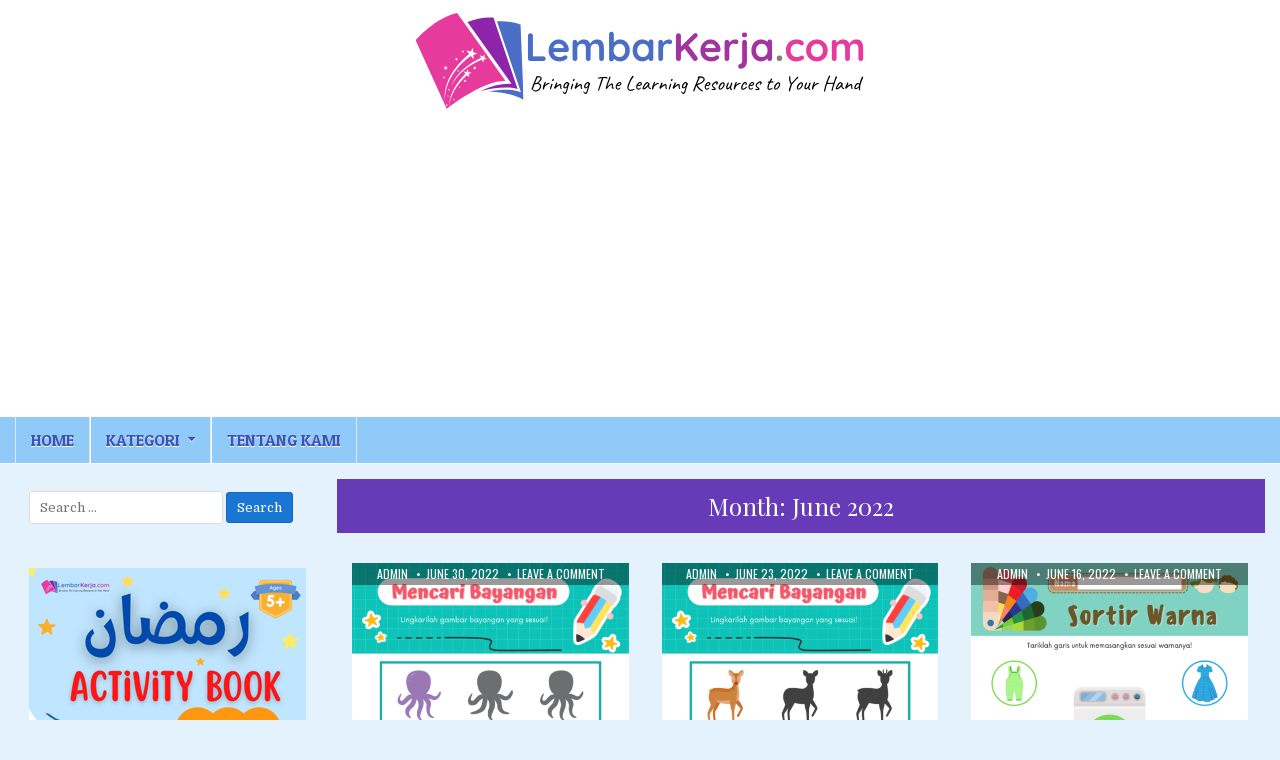

--- FILE ---
content_type: text/html; charset=UTF-8
request_url: https://lembarkerja.com/2022/06/
body_size: 12319
content:
<!DOCTYPE html>
<html lang="en-US">
<head>
<meta charset="UTF-8">
<meta name="viewport" content="width=device-width, initial-scale=1, maximum-scale=1">
<link rel="profile" href="http://gmpg.org/xfn/11">
<link rel="pingback" href="https://lembarkerja.com/xmlrpc.php">
<meta name='robots' content='noindex, follow' />

	<!-- This site is optimized with the Yoast SEO plugin v21.5 - https://yoast.com/wordpress/plugins/seo/ -->
	<title>June 2022 - LembarKerja.Com</title>
	<meta property="og:locale" content="en_US" />
	<meta property="og:type" content="website" />
	<meta property="og:title" content="June 2022 - LembarKerja.Com" />
	<meta property="og:url" content="https://lembarkerja.com/2022/06/" />
	<meta property="og:site_name" content="LembarKerja.Com" />
	<meta property="og:image" content="https://lembarkerja.com/wp-content/uploads/2022/01/LK-Logo-1.png" />
	<meta property="og:image:width" content="500" />
	<meta property="og:image:height" content="500" />
	<meta property="og:image:type" content="image/png" />
	<meta name="twitter:card" content="summary_large_image" />
	<script type="application/ld+json" class="yoast-schema-graph">{"@context":"https://schema.org","@graph":[{"@type":"CollectionPage","@id":"https://lembarkerja.com/2022/06/","url":"https://lembarkerja.com/2022/06/","name":"June 2022 - LembarKerja.Com","isPartOf":{"@id":"https://lembarkerja.com/#website"},"primaryImageOfPage":{"@id":"https://lembarkerja.com/2022/06/#primaryimage"},"image":{"@id":"https://lembarkerja.com/2022/06/#primaryimage"},"thumbnailUrl":"https://lembarkerja.com/wp-content/uploads/2022/08/407.-Mencari-Bayangan-Binatang-2.png","breadcrumb":{"@id":"https://lembarkerja.com/2022/06/#breadcrumb"},"inLanguage":"en-US"},{"@type":"ImageObject","inLanguage":"en-US","@id":"https://lembarkerja.com/2022/06/#primaryimage","url":"https://lembarkerja.com/wp-content/uploads/2022/08/407.-Mencari-Bayangan-Binatang-2.png","contentUrl":"https://lembarkerja.com/wp-content/uploads/2022/08/407.-Mencari-Bayangan-Binatang-2.png","width":1414,"height":2000},{"@type":"BreadcrumbList","@id":"https://lembarkerja.com/2022/06/#breadcrumb","itemListElement":[{"@type":"ListItem","position":1,"name":"Home","item":"https://lembarkerja.com/"},{"@type":"ListItem","position":2,"name":"Archives for June 2022"}]},{"@type":"WebSite","@id":"https://lembarkerja.com/#website","url":"https://lembarkerja.com/","name":"LembarKerja.Com","description":"Bringing The Learning Resources to Your Hand","publisher":{"@id":"https://lembarkerja.com/#/schema/person/406aff18ee217f63ed1ca062b11b0d05"},"potentialAction":[{"@type":"SearchAction","target":{"@type":"EntryPoint","urlTemplate":"https://lembarkerja.com/?s={search_term_string}"},"query-input":"required name=search_term_string"}],"inLanguage":"en-US"},{"@type":["Person","Organization"],"@id":"https://lembarkerja.com/#/schema/person/406aff18ee217f63ed1ca062b11b0d05","name":"admin","image":{"@type":"ImageObject","inLanguage":"en-US","@id":"https://lembarkerja.com/#/schema/person/image/","url":"https://lembarkerja.com/wp-content/uploads/2022/01/cropped-LK-Logo-1.png","contentUrl":"https://lembarkerja.com/wp-content/uploads/2022/01/cropped-LK-Logo-1.png","width":457,"height":100,"caption":"admin"},"logo":{"@id":"https://lembarkerja.com/#/schema/person/image/"},"description":"Saya Icha Ummu Alifa, seorang ibu rumah tangga biasa yang hobi membaca dan menulis, serta memiliki minat besar di dunia pendidikan anak. Saat ini tinggal di Yogyakarta bersama dengan keluarga tercinta. Untuk dapat berkomunikasi secara langsung, silakan kirimkan email Anda ke: missrain.icha@gmail.com","sameAs":["http://rumahbunda.com"]}]}</script>
	<!-- / Yoast SEO plugin. -->


<link rel='dns-prefetch' href='//fonts.googleapis.com' />
<link rel="alternate" type="application/rss+xml" title="LembarKerja.Com &raquo; Feed" href="https://lembarkerja.com/feed/" />
<link rel="alternate" type="application/rss+xml" title="LembarKerja.Com &raquo; Comments Feed" href="https://lembarkerja.com/comments/feed/" />
<script type="text/javascript">
/* <![CDATA[ */
window._wpemojiSettings = {"baseUrl":"https:\/\/s.w.org\/images\/core\/emoji\/14.0.0\/72x72\/","ext":".png","svgUrl":"https:\/\/s.w.org\/images\/core\/emoji\/14.0.0\/svg\/","svgExt":".svg","source":{"concatemoji":"https:\/\/lembarkerja.com\/wp-includes\/js\/wp-emoji-release.min.js?ver=6.4.7"}};
/*! This file is auto-generated */
!function(i,n){var o,s,e;function c(e){try{var t={supportTests:e,timestamp:(new Date).valueOf()};sessionStorage.setItem(o,JSON.stringify(t))}catch(e){}}function p(e,t,n){e.clearRect(0,0,e.canvas.width,e.canvas.height),e.fillText(t,0,0);var t=new Uint32Array(e.getImageData(0,0,e.canvas.width,e.canvas.height).data),r=(e.clearRect(0,0,e.canvas.width,e.canvas.height),e.fillText(n,0,0),new Uint32Array(e.getImageData(0,0,e.canvas.width,e.canvas.height).data));return t.every(function(e,t){return e===r[t]})}function u(e,t,n){switch(t){case"flag":return n(e,"\ud83c\udff3\ufe0f\u200d\u26a7\ufe0f","\ud83c\udff3\ufe0f\u200b\u26a7\ufe0f")?!1:!n(e,"\ud83c\uddfa\ud83c\uddf3","\ud83c\uddfa\u200b\ud83c\uddf3")&&!n(e,"\ud83c\udff4\udb40\udc67\udb40\udc62\udb40\udc65\udb40\udc6e\udb40\udc67\udb40\udc7f","\ud83c\udff4\u200b\udb40\udc67\u200b\udb40\udc62\u200b\udb40\udc65\u200b\udb40\udc6e\u200b\udb40\udc67\u200b\udb40\udc7f");case"emoji":return!n(e,"\ud83e\udef1\ud83c\udffb\u200d\ud83e\udef2\ud83c\udfff","\ud83e\udef1\ud83c\udffb\u200b\ud83e\udef2\ud83c\udfff")}return!1}function f(e,t,n){var r="undefined"!=typeof WorkerGlobalScope&&self instanceof WorkerGlobalScope?new OffscreenCanvas(300,150):i.createElement("canvas"),a=r.getContext("2d",{willReadFrequently:!0}),o=(a.textBaseline="top",a.font="600 32px Arial",{});return e.forEach(function(e){o[e]=t(a,e,n)}),o}function t(e){var t=i.createElement("script");t.src=e,t.defer=!0,i.head.appendChild(t)}"undefined"!=typeof Promise&&(o="wpEmojiSettingsSupports",s=["flag","emoji"],n.supports={everything:!0,everythingExceptFlag:!0},e=new Promise(function(e){i.addEventListener("DOMContentLoaded",e,{once:!0})}),new Promise(function(t){var n=function(){try{var e=JSON.parse(sessionStorage.getItem(o));if("object"==typeof e&&"number"==typeof e.timestamp&&(new Date).valueOf()<e.timestamp+604800&&"object"==typeof e.supportTests)return e.supportTests}catch(e){}return null}();if(!n){if("undefined"!=typeof Worker&&"undefined"!=typeof OffscreenCanvas&&"undefined"!=typeof URL&&URL.createObjectURL&&"undefined"!=typeof Blob)try{var e="postMessage("+f.toString()+"("+[JSON.stringify(s),u.toString(),p.toString()].join(",")+"));",r=new Blob([e],{type:"text/javascript"}),a=new Worker(URL.createObjectURL(r),{name:"wpTestEmojiSupports"});return void(a.onmessage=function(e){c(n=e.data),a.terminate(),t(n)})}catch(e){}c(n=f(s,u,p))}t(n)}).then(function(e){for(var t in e)n.supports[t]=e[t],n.supports.everything=n.supports.everything&&n.supports[t],"flag"!==t&&(n.supports.everythingExceptFlag=n.supports.everythingExceptFlag&&n.supports[t]);n.supports.everythingExceptFlag=n.supports.everythingExceptFlag&&!n.supports.flag,n.DOMReady=!1,n.readyCallback=function(){n.DOMReady=!0}}).then(function(){return e}).then(function(){var e;n.supports.everything||(n.readyCallback(),(e=n.source||{}).concatemoji?t(e.concatemoji):e.wpemoji&&e.twemoji&&(t(e.twemoji),t(e.wpemoji)))}))}((window,document),window._wpemojiSettings);
/* ]]> */
</script>
<style id='wp-emoji-styles-inline-css' type='text/css'>

	img.wp-smiley, img.emoji {
		display: inline !important;
		border: none !important;
		box-shadow: none !important;
		height: 1em !important;
		width: 1em !important;
		margin: 0 0.07em !important;
		vertical-align: -0.1em !important;
		background: none !important;
		padding: 0 !important;
	}
</style>
<link rel='stylesheet' id='wp-block-library-css' href='https://lembarkerja.com/wp-includes/css/dist/block-library/style.min.css?ver=6.4.7' type='text/css' media='all' />
<style id='classic-theme-styles-inline-css' type='text/css'>
/*! This file is auto-generated */
.wp-block-button__link{color:#fff;background-color:#32373c;border-radius:9999px;box-shadow:none;text-decoration:none;padding:calc(.667em + 2px) calc(1.333em + 2px);font-size:1.125em}.wp-block-file__button{background:#32373c;color:#fff;text-decoration:none}
</style>
<style id='global-styles-inline-css' type='text/css'>
body{--wp--preset--color--black: #000000;--wp--preset--color--cyan-bluish-gray: #abb8c3;--wp--preset--color--white: #ffffff;--wp--preset--color--pale-pink: #f78da7;--wp--preset--color--vivid-red: #cf2e2e;--wp--preset--color--luminous-vivid-orange: #ff6900;--wp--preset--color--luminous-vivid-amber: #fcb900;--wp--preset--color--light-green-cyan: #7bdcb5;--wp--preset--color--vivid-green-cyan: #00d084;--wp--preset--color--pale-cyan-blue: #8ed1fc;--wp--preset--color--vivid-cyan-blue: #0693e3;--wp--preset--color--vivid-purple: #9b51e0;--wp--preset--gradient--vivid-cyan-blue-to-vivid-purple: linear-gradient(135deg,rgba(6,147,227,1) 0%,rgb(155,81,224) 100%);--wp--preset--gradient--light-green-cyan-to-vivid-green-cyan: linear-gradient(135deg,rgb(122,220,180) 0%,rgb(0,208,130) 100%);--wp--preset--gradient--luminous-vivid-amber-to-luminous-vivid-orange: linear-gradient(135deg,rgba(252,185,0,1) 0%,rgba(255,105,0,1) 100%);--wp--preset--gradient--luminous-vivid-orange-to-vivid-red: linear-gradient(135deg,rgba(255,105,0,1) 0%,rgb(207,46,46) 100%);--wp--preset--gradient--very-light-gray-to-cyan-bluish-gray: linear-gradient(135deg,rgb(238,238,238) 0%,rgb(169,184,195) 100%);--wp--preset--gradient--cool-to-warm-spectrum: linear-gradient(135deg,rgb(74,234,220) 0%,rgb(151,120,209) 20%,rgb(207,42,186) 40%,rgb(238,44,130) 60%,rgb(251,105,98) 80%,rgb(254,248,76) 100%);--wp--preset--gradient--blush-light-purple: linear-gradient(135deg,rgb(255,206,236) 0%,rgb(152,150,240) 100%);--wp--preset--gradient--blush-bordeaux: linear-gradient(135deg,rgb(254,205,165) 0%,rgb(254,45,45) 50%,rgb(107,0,62) 100%);--wp--preset--gradient--luminous-dusk: linear-gradient(135deg,rgb(255,203,112) 0%,rgb(199,81,192) 50%,rgb(65,88,208) 100%);--wp--preset--gradient--pale-ocean: linear-gradient(135deg,rgb(255,245,203) 0%,rgb(182,227,212) 50%,rgb(51,167,181) 100%);--wp--preset--gradient--electric-grass: linear-gradient(135deg,rgb(202,248,128) 0%,rgb(113,206,126) 100%);--wp--preset--gradient--midnight: linear-gradient(135deg,rgb(2,3,129) 0%,rgb(40,116,252) 100%);--wp--preset--font-size--small: 13px;--wp--preset--font-size--medium: 20px;--wp--preset--font-size--large: 36px;--wp--preset--font-size--x-large: 42px;--wp--preset--spacing--20: 0.44rem;--wp--preset--spacing--30: 0.67rem;--wp--preset--spacing--40: 1rem;--wp--preset--spacing--50: 1.5rem;--wp--preset--spacing--60: 2.25rem;--wp--preset--spacing--70: 3.38rem;--wp--preset--spacing--80: 5.06rem;--wp--preset--shadow--natural: 6px 6px 9px rgba(0, 0, 0, 0.2);--wp--preset--shadow--deep: 12px 12px 50px rgba(0, 0, 0, 0.4);--wp--preset--shadow--sharp: 6px 6px 0px rgba(0, 0, 0, 0.2);--wp--preset--shadow--outlined: 6px 6px 0px -3px rgba(255, 255, 255, 1), 6px 6px rgba(0, 0, 0, 1);--wp--preset--shadow--crisp: 6px 6px 0px rgba(0, 0, 0, 1);}:where(.is-layout-flex){gap: 0.5em;}:where(.is-layout-grid){gap: 0.5em;}body .is-layout-flow > .alignleft{float: left;margin-inline-start: 0;margin-inline-end: 2em;}body .is-layout-flow > .alignright{float: right;margin-inline-start: 2em;margin-inline-end: 0;}body .is-layout-flow > .aligncenter{margin-left: auto !important;margin-right: auto !important;}body .is-layout-constrained > .alignleft{float: left;margin-inline-start: 0;margin-inline-end: 2em;}body .is-layout-constrained > .alignright{float: right;margin-inline-start: 2em;margin-inline-end: 0;}body .is-layout-constrained > .aligncenter{margin-left: auto !important;margin-right: auto !important;}body .is-layout-constrained > :where(:not(.alignleft):not(.alignright):not(.alignfull)){max-width: var(--wp--style--global--content-size);margin-left: auto !important;margin-right: auto !important;}body .is-layout-constrained > .alignwide{max-width: var(--wp--style--global--wide-size);}body .is-layout-flex{display: flex;}body .is-layout-flex{flex-wrap: wrap;align-items: center;}body .is-layout-flex > *{margin: 0;}body .is-layout-grid{display: grid;}body .is-layout-grid > *{margin: 0;}:where(.wp-block-columns.is-layout-flex){gap: 2em;}:where(.wp-block-columns.is-layout-grid){gap: 2em;}:where(.wp-block-post-template.is-layout-flex){gap: 1.25em;}:where(.wp-block-post-template.is-layout-grid){gap: 1.25em;}.has-black-color{color: var(--wp--preset--color--black) !important;}.has-cyan-bluish-gray-color{color: var(--wp--preset--color--cyan-bluish-gray) !important;}.has-white-color{color: var(--wp--preset--color--white) !important;}.has-pale-pink-color{color: var(--wp--preset--color--pale-pink) !important;}.has-vivid-red-color{color: var(--wp--preset--color--vivid-red) !important;}.has-luminous-vivid-orange-color{color: var(--wp--preset--color--luminous-vivid-orange) !important;}.has-luminous-vivid-amber-color{color: var(--wp--preset--color--luminous-vivid-amber) !important;}.has-light-green-cyan-color{color: var(--wp--preset--color--light-green-cyan) !important;}.has-vivid-green-cyan-color{color: var(--wp--preset--color--vivid-green-cyan) !important;}.has-pale-cyan-blue-color{color: var(--wp--preset--color--pale-cyan-blue) !important;}.has-vivid-cyan-blue-color{color: var(--wp--preset--color--vivid-cyan-blue) !important;}.has-vivid-purple-color{color: var(--wp--preset--color--vivid-purple) !important;}.has-black-background-color{background-color: var(--wp--preset--color--black) !important;}.has-cyan-bluish-gray-background-color{background-color: var(--wp--preset--color--cyan-bluish-gray) !important;}.has-white-background-color{background-color: var(--wp--preset--color--white) !important;}.has-pale-pink-background-color{background-color: var(--wp--preset--color--pale-pink) !important;}.has-vivid-red-background-color{background-color: var(--wp--preset--color--vivid-red) !important;}.has-luminous-vivid-orange-background-color{background-color: var(--wp--preset--color--luminous-vivid-orange) !important;}.has-luminous-vivid-amber-background-color{background-color: var(--wp--preset--color--luminous-vivid-amber) !important;}.has-light-green-cyan-background-color{background-color: var(--wp--preset--color--light-green-cyan) !important;}.has-vivid-green-cyan-background-color{background-color: var(--wp--preset--color--vivid-green-cyan) !important;}.has-pale-cyan-blue-background-color{background-color: var(--wp--preset--color--pale-cyan-blue) !important;}.has-vivid-cyan-blue-background-color{background-color: var(--wp--preset--color--vivid-cyan-blue) !important;}.has-vivid-purple-background-color{background-color: var(--wp--preset--color--vivid-purple) !important;}.has-black-border-color{border-color: var(--wp--preset--color--black) !important;}.has-cyan-bluish-gray-border-color{border-color: var(--wp--preset--color--cyan-bluish-gray) !important;}.has-white-border-color{border-color: var(--wp--preset--color--white) !important;}.has-pale-pink-border-color{border-color: var(--wp--preset--color--pale-pink) !important;}.has-vivid-red-border-color{border-color: var(--wp--preset--color--vivid-red) !important;}.has-luminous-vivid-orange-border-color{border-color: var(--wp--preset--color--luminous-vivid-orange) !important;}.has-luminous-vivid-amber-border-color{border-color: var(--wp--preset--color--luminous-vivid-amber) !important;}.has-light-green-cyan-border-color{border-color: var(--wp--preset--color--light-green-cyan) !important;}.has-vivid-green-cyan-border-color{border-color: var(--wp--preset--color--vivid-green-cyan) !important;}.has-pale-cyan-blue-border-color{border-color: var(--wp--preset--color--pale-cyan-blue) !important;}.has-vivid-cyan-blue-border-color{border-color: var(--wp--preset--color--vivid-cyan-blue) !important;}.has-vivid-purple-border-color{border-color: var(--wp--preset--color--vivid-purple) !important;}.has-vivid-cyan-blue-to-vivid-purple-gradient-background{background: var(--wp--preset--gradient--vivid-cyan-blue-to-vivid-purple) !important;}.has-light-green-cyan-to-vivid-green-cyan-gradient-background{background: var(--wp--preset--gradient--light-green-cyan-to-vivid-green-cyan) !important;}.has-luminous-vivid-amber-to-luminous-vivid-orange-gradient-background{background: var(--wp--preset--gradient--luminous-vivid-amber-to-luminous-vivid-orange) !important;}.has-luminous-vivid-orange-to-vivid-red-gradient-background{background: var(--wp--preset--gradient--luminous-vivid-orange-to-vivid-red) !important;}.has-very-light-gray-to-cyan-bluish-gray-gradient-background{background: var(--wp--preset--gradient--very-light-gray-to-cyan-bluish-gray) !important;}.has-cool-to-warm-spectrum-gradient-background{background: var(--wp--preset--gradient--cool-to-warm-spectrum) !important;}.has-blush-light-purple-gradient-background{background: var(--wp--preset--gradient--blush-light-purple) !important;}.has-blush-bordeaux-gradient-background{background: var(--wp--preset--gradient--blush-bordeaux) !important;}.has-luminous-dusk-gradient-background{background: var(--wp--preset--gradient--luminous-dusk) !important;}.has-pale-ocean-gradient-background{background: var(--wp--preset--gradient--pale-ocean) !important;}.has-electric-grass-gradient-background{background: var(--wp--preset--gradient--electric-grass) !important;}.has-midnight-gradient-background{background: var(--wp--preset--gradient--midnight) !important;}.has-small-font-size{font-size: var(--wp--preset--font-size--small) !important;}.has-medium-font-size{font-size: var(--wp--preset--font-size--medium) !important;}.has-large-font-size{font-size: var(--wp--preset--font-size--large) !important;}.has-x-large-font-size{font-size: var(--wp--preset--font-size--x-large) !important;}
.wp-block-navigation a:where(:not(.wp-element-button)){color: inherit;}
:where(.wp-block-post-template.is-layout-flex){gap: 1.25em;}:where(.wp-block-post-template.is-layout-grid){gap: 1.25em;}
:where(.wp-block-columns.is-layout-flex){gap: 2em;}:where(.wp-block-columns.is-layout-grid){gap: 2em;}
.wp-block-pullquote{font-size: 1.5em;line-height: 1.6;}
</style>
<link rel='stylesheet' id='dashicons-css' href='https://lembarkerja.com/wp-includes/css/dashicons.min.css?ver=6.4.7' type='text/css' media='all' />
<link rel='stylesheet' id='post-views-counter-frontend-css' href='https://lembarkerja.com/wp-content/plugins/post-views-counter/css/frontend.min.css?ver=1.4.3' type='text/css' media='all' />
<link rel='stylesheet' id='mintwp-maincss-css' href='https://lembarkerja.com/wp-content/themes/mintwp/style.css' type='text/css' media='all' />
<link rel='stylesheet' id='font-awesome-css' href='https://lembarkerja.com/wp-content/themes/mintwp/assets/css/font-awesome.min.css' type='text/css' media='all' />
<link rel='stylesheet' id='mintwp-webfont-css' href='//fonts.googleapis.com/css?family=Playfair+Display:400,400i,700,700i|Domine:400,700|Oswald:400,700|Patua+One&#038;display=swap' type='text/css' media='all' />
<script type="text/javascript" src="https://lembarkerja.com/wp-includes/js/jquery/jquery.min.js?ver=3.7.1" id="jquery-core-js"></script>
<script type="text/javascript" src="https://lembarkerja.com/wp-includes/js/jquery/jquery-migrate.min.js?ver=3.4.1" id="jquery-migrate-js"></script>
<!--[if lt IE 9]>
<script type="text/javascript" src="https://lembarkerja.com/wp-content/themes/mintwp/assets/js/html5shiv.min.js" id="html5shiv-js"></script>
<![endif]-->
<!--[if lt IE 9]>
<script type="text/javascript" src="https://lembarkerja.com/wp-content/themes/mintwp/assets/js/respond.min.js" id="respond-js"></script>
<![endif]-->
<link rel="https://api.w.org/" href="https://lembarkerja.com/wp-json/" /><link rel="EditURI" type="application/rsd+xml" title="RSD" href="https://lembarkerja.com/xmlrpc.php?rsd" />
<meta name="generator" content="WordPress 6.4.7" />
<style type="text/css">.recentcomments a{display:inline !important;padding:0 !important;margin:0 !important;}</style>    <style type="text/css">
            .mintwp-site-title, .mintwp-site-description {position: absolute;clip: rect(1px, 1px, 1px, 1px);}
        </style>
    <style type="text/css" id="custom-background-css">
body.custom-background { background-color: #8224e3; }
</style>
	<link rel="icon" href="https://lembarkerja.com/wp-content/uploads/2022/01/cropped-LK-Logo-2-32x32.png" sizes="32x32" />
<link rel="icon" href="https://lembarkerja.com/wp-content/uploads/2022/01/cropped-LK-Logo-2-192x192.png" sizes="192x192" />
<link rel="apple-touch-icon" href="https://lembarkerja.com/wp-content/uploads/2022/01/cropped-LK-Logo-2-180x180.png" />
<meta name="msapplication-TileImage" content="https://lembarkerja.com/wp-content/uploads/2022/01/cropped-LK-Logo-2-270x270.png" />
		<style type="text/css" id="wp-custom-css">
			body.custom-background {
    background-color: #E3F2FD;
}

input.mintwp-search-submit {
    background: #1976D2;
    border: 1px solid #1565C0;
    border-radius: 3px;
}

.mintwp-nav-primary {
    background: #90CAF9;
    border-top: none;
    border-bottom: 1px solid #fff;
    -webkit-box-shadow: none;
    -moz-box-shadow: none;
    box-shadow: none;
}

.mintwp-primary-nav-menu a {
    font-size: 16px;
    color: #3F51B5;
}

.nav-previous a, .nav-next a {
    background: #1976D2;
    color: #fff;
    padding: 3px 9px;
    border-radius: 3px;
}

/* Post List */
.mintwp-posts-heading span {
    background: #EC407A;
}

.page-header {
    background: #673AB7;
}

.mintwp-posts-heading {
    margin: 0;
    border-bottom: 3px solid #F06292;
}

.mintwp-grid-post {
    background: transparent;
    border: none;
    -webkit-box-shadow: none;
    -moz-box-shadow: none;
    box-shadow: none;
	  height: 530px;
}

.mintwp-grid-post-inside {
    border: none;
}

.mintwp-grid-post .mintwp-grid-post-title a {
    color: #0D47A1 !important;
    border-bottom: 1px dotted;
}

/* Single Post */
span.mintwp-tags-links a {
    background: #78909C;
    color: #fff;
    padding: 3px 7px;
    line-height: 200%;
    border-radius: 25px;
}

span.mintwp-tags-links a:hover {
	  background: #4CAF50;
}


/* Widget */
.mintwp-box {
    background: transparent;
    padding: 0;
    border: none;
    -webkit-box-shadow: none;
    -moz-box-shadow: none;
    box-shadow: none;
}

.mintwp-box-inside {
    border: none;
}

.mintwp-sidebar-widget-areas .widget .mintwp-widget-title {
    text-align: left;
}

.mintwp-sidebar-widget-areas .widget .mintwp-widget-title span {
    background: transparent;
		color: #9C27B0;
	  letter-spacing: 2px;
}

.mintwp-sidebar-widget-areas .widget .mintwp-widget-title {
	border-bottom: 1px dotted #9C27B0;
}

.mintwp-sidebar-widget-areas .widget a:hover {
    color: #E91E63;
	border-bottom: 1px dotted;
}


.mintwp-sidebar-widget-areas .widget ul {
    padding-left: 10px;
    margin-left: 15px;
    list-style-type: square;
}

.widget_tag_cloud a {
    background: #ffffff !important;
    text-transform: capitalize;
    color: #2196F3 !important;
    border: 1px solid #00BCD4;
}

ul#menu-kategori {
    padding-left: 0;
    margin-left: 10px;
}

#menu-kategori > li {
    list-style: none;
}

#menu-kategori > li > a {
    font-size: 16px;
    font-weight: bold;
    background: #b0d9f8;
    display: block;
    padding-left: 10px;
}

.wp-block-file:not(.wp-element-button) {
	font-size: 1em;	
}

.wp-block-file a[download] {
    background: #2196f3;
    border: none;
    padding: 1px 9px;
    color: #fff;
}		</style>
		</head>

<body class="archive date custom-background wp-custom-logo mintwp-animated mintwp-fadein mintwp-site-archive mintwp-header-full-width mintwp-no-bottom-widgets" id="mintwp-site-body" itemscope="itemscope" itemtype="http://schema.org/WebPage">
<a class="skip-link screen-reader-text" href="#mintwp-posts-wrapper">Skip to content</a>


<div id="mintwp-search-overlay-wrap" class="mintwp-search-overlay">
  <button class="mintwp-search-closebtn" aria-label="Close Search" title="Close Search">&#xD7;</button>
  <div class="mintwp-search-overlay-content">
    
<form role="search" method="get" class="mintwp-search-form" action="https://lembarkerja.com/">
<label>
    <span class="screen-reader-text">Search for:</span>
    <input type="search" class="mintwp-search-field" placeholder="Search &hellip;" value="" name="s" />
</label>
<input type="submit" class="mintwp-search-submit" value="Search" />
</form>  </div>
</div>

<div class="mintwp-container" id="mintwp-header" itemscope="itemscope" itemtype="http://schema.org/WPHeader" role="banner">
<div class="mintwp-head-content clearfix" id="mintwp-head-content">


<div class="mintwp-outer-wrapper">
<div class="mintwp-header-inside clearfix">

<div id="mintwp-logo">
    <div class="site-branding">
    <a href="https://lembarkerja.com/" rel="home" class="mintwp-logo-img-link">
        <img src="https://lembarkerja.com/wp-content/uploads/2022/01/cropped-LK-Logo-1.png" alt="" class="mintwp-logo-img"/>
    </a>
    </div>
</div><!--/#mintwp-logo -->

</div>
</div>

</div><!--/#mintwp-head-content -->
</div><!--/#mintwp-header -->

<div class="mintwp-container mintwp-primary-menu-container clearfix">
<div class="mintwp-primary-menu-container-inside clearfix">
<nav class="mintwp-nav-primary" id="mintwp-primary-navigation" itemscope="itemscope" itemtype="http://schema.org/SiteNavigationElement" role="navigation" aria-label="Primary Menu">
<div class="mintwp-outer-wrapper">
<button class="mintwp-primary-responsive-menu-icon" aria-controls="mintwp-menu-primary-navigation" aria-expanded="false">Menu</button>
<ul id="mintwp-menu-primary-navigation" class="mintwp-primary-nav-menu mintwp-menu-primary"><li id="menu-item-240" class="menu-item menu-item-type-custom menu-item-object-custom menu-item-home menu-item-240"><a href="https://lembarkerja.com">Home</a></li>
<li id="menu-item-234" class="menu-item menu-item-type-custom menu-item-object-custom menu-item-has-children menu-item-234"><a href="#">Kategori</a>
<ul class="sub-menu">
	<li id="menu-item-235" class="menu-item menu-item-type-taxonomy menu-item-object-category menu-item-235"><a href="https://lembarkerja.com/category/tk-a/">TK A</a></li>
	<li id="menu-item-238" class="menu-item menu-item-type-taxonomy menu-item-object-category menu-item-238"><a href="https://lembarkerja.com/category/tk-b/">TK B</a></li>
	<li id="menu-item-236" class="menu-item menu-item-type-taxonomy menu-item-object-category menu-item-236"><a href="https://lembarkerja.com/category/kelompok-bermain/">Kelompok Bermain</a></li>
	<li id="menu-item-237" class="menu-item menu-item-type-taxonomy menu-item-object-category menu-item-237"><a href="https://lembarkerja.com/category/kelas-1/">Kelas 1</a></li>
	<li id="menu-item-239" class="menu-item menu-item-type-taxonomy menu-item-object-category menu-item-239"><a href="https://lembarkerja.com/category/uncategorized/">Uncategorized</a></li>
</ul>
</li>
<li id="menu-item-241" class="menu-item menu-item-type-post_type menu-item-object-page menu-item-241"><a href="https://lembarkerja.com/tentang-kami/">Tentang Kami</a></li>
</ul></div>
</nav>
</div>
</div>

<div class="mintwp-outer-wrapper">


</div>

<div class="mintwp-outer-wrapper">
<div class="mintwp-container clearfix" id="mintwp-wrapper">
<div class="mintwp-content-wrapper clearfix" id="mintwp-content-wrapper">
<div class="mintwp-main-wrapper clearfix" id="mintwp-main-wrapper" itemscope="itemscope" itemtype="http://schema.org/Blog" role="main">
<div class="theiaStickySidebar">
<div class="mintwp-main-wrapper-inside clearfix">




<div class="mintwp-posts-wrapper" id="mintwp-posts-wrapper">

<header class="page-header">
<h1 class="page-title">Month: <span>June 2022</span></h1></header>

<div class="mintwp-posts-content">
<div class="mintwp-posts-container">


    <div class="mintwp-posts">
    <div class="mintwp-3-col-sizer"></div>
    <div class="mintwp-3-col-gutter"></div>
        
        
<div id="post-2478" class="mintwp-grid-post mintwp-3-col">
<div class="mintwp-grid-post-inside">

            <div class="mintwp-grid-post-thumbnail">
        <a href="https://lembarkerja.com/tk-a/mencari-bayangan-binatang-2/" title="Permanent Link to Mencari Bayangan &#8211; Binatang (2)" class="mintwp-grid-post-thumbnail-link"><img width="480" height="679" src="https://lembarkerja.com/wp-content/uploads/2022/08/407.-Mencari-Bayangan-Binatang-2-480x679.png" class="mintwp-grid-post-thumbnail-img wp-post-image" alt="" decoding="async" fetchpriority="high" srcset="https://lembarkerja.com/wp-content/uploads/2022/08/407.-Mencari-Bayangan-Binatang-2-480x679.png 480w, https://lembarkerja.com/wp-content/uploads/2022/08/407.-Mencari-Bayangan-Binatang-2-212x300.png 212w, https://lembarkerja.com/wp-content/uploads/2022/08/407.-Mencari-Bayangan-Binatang-2-724x1024.png 724w, https://lembarkerja.com/wp-content/uploads/2022/08/407.-Mencari-Bayangan-Binatang-2-768x1086.png 768w, https://lembarkerja.com/wp-content/uploads/2022/08/407.-Mencari-Bayangan-Binatang-2-1086x1536.png 1086w, https://lembarkerja.com/wp-content/uploads/2022/08/407.-Mencari-Bayangan-Binatang-2-1200x1697.png 1200w, https://lembarkerja.com/wp-content/uploads/2022/08/407.-Mencari-Bayangan-Binatang-2-887x1255.png 887w, https://lembarkerja.com/wp-content/uploads/2022/08/407.-Mencari-Bayangan-Binatang-2.png 1414w" sizes="(max-width: 480px) 100vw, 480px" /></a>
                <div class="mintwp-grid-post-footer">
    <div class="mintwp-grid-post-footer-inside">
    <span class="mintwp-grid-post-author mintwp-grid-post-meta"><a href="https://lembarkerja.com/author/admin/"><span class="screen-reader-text">Author: </span>admin</a></span>    <span class="mintwp-grid-post-date mintwp-grid-post-meta"><span class="screen-reader-text">Published Date: </span>June 30, 2022</span>        <span class="mintwp-grid-post-comment mintwp-grid-post-meta"><a href="https://lembarkerja.com/tk-a/mencari-bayangan-binatang-2/#respond">Leave a Comment<span class="screen-reader-text"> on Mencari Bayangan &#8211; Binatang (2)</span></a></span>
        </div>
    </div>
            <div class="mintwp-grid-post-categories"><span class="screen-reader-text">Posted in </span><a href="https://lembarkerja.com/category/kognitif/" rel="category tag">Kognitif</a>&nbsp;<a href="https://lembarkerja.com/category/tk-a/" rel="category tag">TK A</a></div>    </div>
        
    <div class="mintwp-grid-post-details">
    <h3 class="mintwp-grid-post-title"><a href="https://lembarkerja.com/tk-a/mencari-bayangan-binatang-2/" rel="bookmark">Mencari Bayangan &#8211; Binatang (2)</a></h3>
    <div class="mintwp-grid-post-snippet"><p>Dapatkah kalian menemukan bayangan dari gurita dan katak? Format file : PDF Bahasa : Indonesia Jumlah halaman : 1 Ukuran&#8230;</p>
</div>
        </div>

</div>
</div>
    
        
<div id="post-2474" class="mintwp-grid-post mintwp-3-col">
<div class="mintwp-grid-post-inside">

            <div class="mintwp-grid-post-thumbnail">
        <a href="https://lembarkerja.com/tk-a/mencari-bayangan-binatang-1/" title="Permanent Link to Mencari Bayangan &#8211; Binatang (1)" class="mintwp-grid-post-thumbnail-link"><img width="480" height="679" src="https://lembarkerja.com/wp-content/uploads/2022/08/406.-Mencari-Bayangan-Binatang-1-480x679.png" class="mintwp-grid-post-thumbnail-img wp-post-image" alt="" decoding="async" srcset="https://lembarkerja.com/wp-content/uploads/2022/08/406.-Mencari-Bayangan-Binatang-1-480x679.png 480w, https://lembarkerja.com/wp-content/uploads/2022/08/406.-Mencari-Bayangan-Binatang-1-212x300.png 212w, https://lembarkerja.com/wp-content/uploads/2022/08/406.-Mencari-Bayangan-Binatang-1-724x1024.png 724w, https://lembarkerja.com/wp-content/uploads/2022/08/406.-Mencari-Bayangan-Binatang-1-768x1086.png 768w, https://lembarkerja.com/wp-content/uploads/2022/08/406.-Mencari-Bayangan-Binatang-1-1086x1536.png 1086w, https://lembarkerja.com/wp-content/uploads/2022/08/406.-Mencari-Bayangan-Binatang-1-1200x1697.png 1200w, https://lembarkerja.com/wp-content/uploads/2022/08/406.-Mencari-Bayangan-Binatang-1-887x1255.png 887w, https://lembarkerja.com/wp-content/uploads/2022/08/406.-Mencari-Bayangan-Binatang-1.png 1414w" sizes="(max-width: 480px) 100vw, 480px" /></a>
                <div class="mintwp-grid-post-footer">
    <div class="mintwp-grid-post-footer-inside">
    <span class="mintwp-grid-post-author mintwp-grid-post-meta"><a href="https://lembarkerja.com/author/admin/"><span class="screen-reader-text">Author: </span>admin</a></span>    <span class="mintwp-grid-post-date mintwp-grid-post-meta"><span class="screen-reader-text">Published Date: </span>June 23, 2022</span>        <span class="mintwp-grid-post-comment mintwp-grid-post-meta"><a href="https://lembarkerja.com/tk-a/mencari-bayangan-binatang-1/#respond">Leave a Comment<span class="screen-reader-text"> on Mencari Bayangan &#8211; Binatang (1)</span></a></span>
        </div>
    </div>
            <div class="mintwp-grid-post-categories"><span class="screen-reader-text">Posted in </span><a href="https://lembarkerja.com/category/kognitif/" rel="category tag">Kognitif</a>&nbsp;<a href="https://lembarkerja.com/category/tk-a/" rel="category tag">TK A</a></div>    </div>
        
    <div class="mintwp-grid-post-details">
    <h3 class="mintwp-grid-post-title"><a href="https://lembarkerja.com/tk-a/mencari-bayangan-binatang-1/" rel="bookmark">Mencari Bayangan &#8211; Binatang (1)</a></h3>
    <div class="mintwp-grid-post-snippet"><p>Yuk, latih kemampuan kognitif dan kejelian ananda dengan lembar kerja mencari bayangan ini. Lembar kerja ini cocok diberikan untuk ananda&#8230;</p>
</div>
        </div>

</div>
</div>
    
        
<div id="post-2470" class="mintwp-grid-post mintwp-3-col">
<div class="mintwp-grid-post-inside">

            <div class="mintwp-grid-post-thumbnail">
        <a href="https://lembarkerja.com/kelompok-bermain/sortir-warna-hijau-atau-biru/" title="Permanent Link to Sortir Warna: Hijau atau Biru?" class="mintwp-grid-post-thumbnail-link"><img width="480" height="679" src="https://lembarkerja.com/wp-content/uploads/2022/08/405.-Sortir-Warna-Hijau-Biru-480x679.png" class="mintwp-grid-post-thumbnail-img wp-post-image" alt="" decoding="async" srcset="https://lembarkerja.com/wp-content/uploads/2022/08/405.-Sortir-Warna-Hijau-Biru-480x679.png 480w, https://lembarkerja.com/wp-content/uploads/2022/08/405.-Sortir-Warna-Hijau-Biru-212x300.png 212w, https://lembarkerja.com/wp-content/uploads/2022/08/405.-Sortir-Warna-Hijau-Biru-724x1024.png 724w, https://lembarkerja.com/wp-content/uploads/2022/08/405.-Sortir-Warna-Hijau-Biru-768x1086.png 768w, https://lembarkerja.com/wp-content/uploads/2022/08/405.-Sortir-Warna-Hijau-Biru-1086x1536.png 1086w, https://lembarkerja.com/wp-content/uploads/2022/08/405.-Sortir-Warna-Hijau-Biru-1200x1697.png 1200w, https://lembarkerja.com/wp-content/uploads/2022/08/405.-Sortir-Warna-Hijau-Biru-887x1255.png 887w, https://lembarkerja.com/wp-content/uploads/2022/08/405.-Sortir-Warna-Hijau-Biru.png 1414w" sizes="(max-width: 480px) 100vw, 480px" /></a>
                <div class="mintwp-grid-post-footer">
    <div class="mintwp-grid-post-footer-inside">
    <span class="mintwp-grid-post-author mintwp-grid-post-meta"><a href="https://lembarkerja.com/author/admin/"><span class="screen-reader-text">Author: </span>admin</a></span>    <span class="mintwp-grid-post-date mintwp-grid-post-meta"><span class="screen-reader-text">Published Date: </span>June 16, 2022</span>        <span class="mintwp-grid-post-comment mintwp-grid-post-meta"><a href="https://lembarkerja.com/kelompok-bermain/sortir-warna-hijau-atau-biru/#respond">Leave a Comment<span class="screen-reader-text"> on Sortir Warna: Hijau atau Biru?</span></a></span>
        </div>
    </div>
            <div class="mintwp-grid-post-categories"><span class="screen-reader-text">Posted in </span><a href="https://lembarkerja.com/category/fisik-motorik/" rel="category tag">Fisik Motorik</a>&nbsp;<a href="https://lembarkerja.com/category/kelompok-bermain/" rel="category tag">Kelompok Bermain</a>&nbsp;<a href="https://lembarkerja.com/category/kognitif/" rel="category tag">Kognitif</a></div>    </div>
        
    <div class="mintwp-grid-post-details">
    <h3 class="mintwp-grid-post-title"><a href="https://lembarkerja.com/kelompok-bermain/sortir-warna-hijau-atau-biru/" rel="bookmark">Sortir Warna: Hijau atau Biru?</a></h3>
    <div class="mintwp-grid-post-snippet"><p>Yuk, latih kemampuan kognitif dan motorik halus ananda dengan mengerjakan worksheet sortir warna ini. Lembar kerja ini cocok diberikan untuk&#8230;</p>
</div>
        </div>

</div>
</div>
    
        
<div id="post-2466" class="mintwp-grid-post mintwp-3-col">
<div class="mintwp-grid-post-inside">

            <div class="mintwp-grid-post-thumbnail">
        <a href="https://lembarkerja.com/kelompok-bermain/sortir-warna-merah-atau-kuning/" title="Permanent Link to Sortir Warna: Merah atau Kuning?" class="mintwp-grid-post-thumbnail-link"><img width="480" height="679" src="https://lembarkerja.com/wp-content/uploads/2022/08/404.-Sortir-Warna-Merah-Kuning-480x679.png" class="mintwp-grid-post-thumbnail-img wp-post-image" alt="" decoding="async" loading="lazy" srcset="https://lembarkerja.com/wp-content/uploads/2022/08/404.-Sortir-Warna-Merah-Kuning-480x679.png 480w, https://lembarkerja.com/wp-content/uploads/2022/08/404.-Sortir-Warna-Merah-Kuning-212x300.png 212w, https://lembarkerja.com/wp-content/uploads/2022/08/404.-Sortir-Warna-Merah-Kuning-724x1024.png 724w, https://lembarkerja.com/wp-content/uploads/2022/08/404.-Sortir-Warna-Merah-Kuning-768x1086.png 768w, https://lembarkerja.com/wp-content/uploads/2022/08/404.-Sortir-Warna-Merah-Kuning-1086x1536.png 1086w, https://lembarkerja.com/wp-content/uploads/2022/08/404.-Sortir-Warna-Merah-Kuning-1200x1697.png 1200w, https://lembarkerja.com/wp-content/uploads/2022/08/404.-Sortir-Warna-Merah-Kuning-887x1255.png 887w, https://lembarkerja.com/wp-content/uploads/2022/08/404.-Sortir-Warna-Merah-Kuning.png 1414w" sizes="(max-width: 480px) 100vw, 480px" /></a>
                <div class="mintwp-grid-post-footer">
    <div class="mintwp-grid-post-footer-inside">
    <span class="mintwp-grid-post-author mintwp-grid-post-meta"><a href="https://lembarkerja.com/author/admin/"><span class="screen-reader-text">Author: </span>admin</a></span>    <span class="mintwp-grid-post-date mintwp-grid-post-meta"><span class="screen-reader-text">Published Date: </span>June 9, 2022</span>        <span class="mintwp-grid-post-comment mintwp-grid-post-meta"><a href="https://lembarkerja.com/kelompok-bermain/sortir-warna-merah-atau-kuning/#respond">Leave a Comment<span class="screen-reader-text"> on Sortir Warna: Merah atau Kuning?</span></a></span>
        </div>
    </div>
            <div class="mintwp-grid-post-categories"><span class="screen-reader-text">Posted in </span><a href="https://lembarkerja.com/category/fisik-motorik/" rel="category tag">Fisik Motorik</a>&nbsp;<a href="https://lembarkerja.com/category/kelompok-bermain/" rel="category tag">Kelompok Bermain</a>&nbsp;<a href="https://lembarkerja.com/category/kognitif/" rel="category tag">Kognitif</a></div>    </div>
        
    <div class="mintwp-grid-post-details">
    <h3 class="mintwp-grid-post-title"><a href="https://lembarkerja.com/kelompok-bermain/sortir-warna-merah-atau-kuning/" rel="bookmark">Sortir Warna: Merah atau Kuning?</a></h3>
    <div class="mintwp-grid-post-snippet"><p>Ibu hendak mencuci pakaian. Bisakah kalian membantu Ibu untuk memisahkan pakaian sesuai warnanya? Lembar kerja ini tidak hanya melatih ananda&#8230;</p>
</div>
        </div>

</div>
</div>
    
        
<div id="post-2462" class="mintwp-grid-post mintwp-3-col">
<div class="mintwp-grid-post-inside">

            <div class="mintwp-grid-post-thumbnail">
        <a href="https://lembarkerja.com/matematika/penjumlahan-berulang-perkalian-2/" title="Permanent Link to Penjumlahan Berulang &#8211; Perkalian (2)" class="mintwp-grid-post-thumbnail-link"><img width="480" height="679" src="https://lembarkerja.com/wp-content/uploads/2022/08/403.-Penjumlahan-Berulang-Perkalian-2-480x679.png" class="mintwp-grid-post-thumbnail-img wp-post-image" alt="" decoding="async" loading="lazy" srcset="https://lembarkerja.com/wp-content/uploads/2022/08/403.-Penjumlahan-Berulang-Perkalian-2-480x679.png 480w, https://lembarkerja.com/wp-content/uploads/2022/08/403.-Penjumlahan-Berulang-Perkalian-2-212x300.png 212w, https://lembarkerja.com/wp-content/uploads/2022/08/403.-Penjumlahan-Berulang-Perkalian-2-724x1024.png 724w, https://lembarkerja.com/wp-content/uploads/2022/08/403.-Penjumlahan-Berulang-Perkalian-2-768x1086.png 768w, https://lembarkerja.com/wp-content/uploads/2022/08/403.-Penjumlahan-Berulang-Perkalian-2-1086x1536.png 1086w, https://lembarkerja.com/wp-content/uploads/2022/08/403.-Penjumlahan-Berulang-Perkalian-2-1200x1697.png 1200w, https://lembarkerja.com/wp-content/uploads/2022/08/403.-Penjumlahan-Berulang-Perkalian-2-887x1255.png 887w, https://lembarkerja.com/wp-content/uploads/2022/08/403.-Penjumlahan-Berulang-Perkalian-2.png 1414w" sizes="(max-width: 480px) 100vw, 480px" /></a>
                <div class="mintwp-grid-post-footer">
    <div class="mintwp-grid-post-footer-inside">
    <span class="mintwp-grid-post-author mintwp-grid-post-meta"><a href="https://lembarkerja.com/author/admin/"><span class="screen-reader-text">Author: </span>admin</a></span>    <span class="mintwp-grid-post-date mintwp-grid-post-meta"><span class="screen-reader-text">Published Date: </span>June 2, 2022</span>        <span class="mintwp-grid-post-comment mintwp-grid-post-meta"><a href="https://lembarkerja.com/matematika/penjumlahan-berulang-perkalian-2/#respond">Leave a Comment<span class="screen-reader-text"> on Penjumlahan Berulang &#8211; Perkalian (2)</span></a></span>
        </div>
    </div>
            <div class="mintwp-grid-post-categories"><span class="screen-reader-text">Posted in </span><a href="https://lembarkerja.com/category/kelas-2/" rel="category tag">Kelas 2</a>&nbsp;<a href="https://lembarkerja.com/category/matematika/" rel="category tag">Matematika</a></div>    </div>
        
    <div class="mintwp-grid-post-details">
    <h3 class="mintwp-grid-post-title"><a href="https://lembarkerja.com/matematika/penjumlahan-berulang-perkalian-2/" rel="bookmark">Penjumlahan Berulang &#8211; Perkalian (2)</a></h3>
    <div class="mintwp-grid-post-snippet"><p>Satu lagi lembar kerja penjumlahan berulang untuk belajar perkalian dasar bagi siswa kelas 2 SD. Dengan gambar-gambar menarik, diharapkan ananda&#8230;</p>
</div>
        </div>

</div>
</div>
        </div>
    <div class="clear"></div>

    

</div>
</div>

</div><!--/#mintwp-posts-wrapper -->




</div>
</div>
</div><!-- /#mintwp-main-wrapper -->


<div class="mintwp-sidebar-one-wrapper mintwp-sidebar-widget-areas clearfix" id="mintwp-sidebar-one-wrapper" itemscope="itemscope" itemtype="http://schema.org/WPSideBar" role="complementary">
<div class="theiaStickySidebar">
<div class="mintwp-sidebar-one-wrapper-inside clearfix">

<div id="search-2" class="mintwp-side-widget mintwp-box widget widget_search"><div class="mintwp-side-widget-inside mintwp-box-inside">
<form role="search" method="get" class="mintwp-search-form" action="https://lembarkerja.com/">
<label>
    <span class="screen-reader-text">Search for:</span>
    <input type="search" class="mintwp-search-field" placeholder="Search &hellip;" value="" name="s" />
</label>
<input type="submit" class="mintwp-search-submit" value="Search" />
</form></div></div><div id="block-5" class="mintwp-side-widget mintwp-box widget widget_block"><div class="mintwp-side-widget-inside mintwp-box-inside"><a href="https://lembarkerja.com/tk-a/ramadan-workbook-2023-for-kids/" title="Download Ramadan Workbook 2023 (32 halaman)">
<img loading="lazy" decoding="async" src="https://lembarkerja.com/wp-content/uploads/2023/03/Ramadan-Workbook-2023-thumb.png" width="277" height="392"
</a>

<a href="https://lembarkerja.com/tk-a/workbook-menulis-hijaiah-1/" title="Download Workbook Menulis HIjaiyah bagian 1 (40 halaman)">
<img loading="lazy" decoding="async" src="https://lembarkerja.com/wp-content/uploads/2022/11/workbook-hijaiah.jpg" width="277" height="392"
</a></div></div>
		<div id="recent-posts-2" class="mintwp-side-widget mintwp-box widget widget_recent_entries"><div class="mintwp-side-widget-inside mintwp-box-inside">
		<h2 class="mintwp-widget-title"><span>Postingan Terbaru</span></h2><nav aria-label="Postingan Terbaru">
		<ul>
											<li>
					<a href="https://lembarkerja.com/baca-tulis/workbook-pintar-menulis-alfabet/">Workbook Menulis Huruf Alfabet A-Z</a>
									</li>
											<li>
					<a href="https://lembarkerja.com/matematika/workbook-berhitung/">Workbook Berhitung</a>
									</li>
											<li>
					<a href="https://lembarkerja.com/kognitif/berhitung-dengan-benda-15/">Berhitung Dengan Benda (15)</a>
									</li>
											<li>
					<a href="https://lembarkerja.com/baca-tulis/membaca-menulis-dua-suku-kata-5/">Membaca &#038; Menulis Dua Suku Kata (5)</a>
									</li>
											<li>
					<a href="https://lembarkerja.com/baca-tulis/membaca-menulis-dua-suku-kata-4/">Membaca &#038; Menulis Dua Suku Kata (4)</a>
									</li>
					</ul>

		</nav></div></div><div id="block-4" class="mintwp-side-widget mintwp-box widget widget_block"><div class="mintwp-side-widget-inside mintwp-box-inside"><script async src="https://pagead2.googlesyndication.com/pagead/js/adsbygoogle.js?client=ca-pub-4963618410655354"
     crossorigin="anonymous"></script>
<!-- lembarkerja-vert -->
<ins class="adsbygoogle"
     style="display:block"
     data-ad-client="ca-pub-4963618410655354"
     data-ad-slot="2062162458"
     data-ad-format="auto"
     data-full-width-responsive="true"></ins>
<script>
     (adsbygoogle = window.adsbygoogle || []).push({});
</script></div></div><div id="nav_menu-4" class="mintwp-side-widget mintwp-box widget widget_nav_menu"><div class="mintwp-side-widget-inside mintwp-box-inside"><h2 class="mintwp-widget-title"><span>Kategori</span></h2><nav class="menu-kategori-container" aria-label="Kategori"><ul id="menu-kategori" class="menu"><li id="menu-item-326" class="menu-item menu-item-type-custom menu-item-object-custom menu-item-has-children menu-item-326"><a href="#">Kelas</a>
<ul class="sub-menu">
	<li id="menu-item-308" class="menu-item menu-item-type-taxonomy menu-item-object-category menu-item-308"><a href="https://lembarkerja.com/category/kelompok-bermain/">Kelompok Bermain</a></li>
	<li id="menu-item-309" class="menu-item menu-item-type-taxonomy menu-item-object-category menu-item-309"><a href="https://lembarkerja.com/category/tk-a/">TK A</a></li>
	<li id="menu-item-310" class="menu-item menu-item-type-taxonomy menu-item-object-category menu-item-310"><a href="https://lembarkerja.com/category/tk-b/">TK B</a></li>
	<li id="menu-item-307" class="menu-item menu-item-type-taxonomy menu-item-object-category menu-item-307"><a href="https://lembarkerja.com/category/kelas-1/">Kelas 1</a></li>
	<li id="menu-item-335" class="menu-item menu-item-type-taxonomy menu-item-object-category menu-item-335"><a href="https://lembarkerja.com/category/kelas-2/">Kelas 2</a></li>
	<li id="menu-item-336" class="menu-item menu-item-type-taxonomy menu-item-object-category menu-item-336"><a href="https://lembarkerja.com/category/kelas-3/">Kelas 3</a></li>
	<li id="menu-item-337" class="menu-item menu-item-type-taxonomy menu-item-object-category menu-item-337"><a href="https://lembarkerja.com/category/kelas-4/">Kelas 4</a></li>
	<li id="menu-item-338" class="menu-item menu-item-type-taxonomy menu-item-object-category menu-item-338"><a href="https://lembarkerja.com/category/kelas-5/">Kelas 5</a></li>
	<li id="menu-item-339" class="menu-item menu-item-type-taxonomy menu-item-object-category menu-item-339"><a href="https://lembarkerja.com/category/kelas-6/">Kelas 6</a></li>
</ul>
</li>
<li id="menu-item-327" class="menu-item menu-item-type-custom menu-item-object-custom menu-item-has-children menu-item-327"><a href="#">Subjek</a>
<ul class="sub-menu">
	<li id="menu-item-328" class="menu-item menu-item-type-taxonomy menu-item-object-category menu-item-328"><a href="https://lembarkerja.com/category/akidah-akhlak/">Akidah Akhlak</a></li>
	<li id="menu-item-329" class="menu-item menu-item-type-taxonomy menu-item-object-category menu-item-329"><a href="https://lembarkerja.com/category/alquran-hadis/">Alquran Hadis</a></li>
	<li id="menu-item-330" class="menu-item menu-item-type-taxonomy menu-item-object-category menu-item-330"><a href="https://lembarkerja.com/category/baca-tulis/">Baca Tulis</a></li>
	<li id="menu-item-331" class="menu-item menu-item-type-taxonomy menu-item-object-category menu-item-331"><a href="https://lembarkerja.com/category/bahasa-arab/">Bahasa Arab</a></li>
	<li id="menu-item-332" class="menu-item menu-item-type-taxonomy menu-item-object-category menu-item-332"><a href="https://lembarkerja.com/category/bahasa-inggris/">Bahasa Inggris</a></li>
	<li id="menu-item-333" class="menu-item menu-item-type-taxonomy menu-item-object-category menu-item-333"><a href="https://lembarkerja.com/category/fikih/">Fikih</a></li>
	<li id="menu-item-334" class="menu-item menu-item-type-taxonomy menu-item-object-category menu-item-334"><a href="https://lembarkerja.com/category/fisik-motorik/">Fisik Motorik</a></li>
	<li id="menu-item-340" class="menu-item menu-item-type-taxonomy menu-item-object-category menu-item-340"><a href="https://lembarkerja.com/category/kognitif/">Kognitif</a></li>
	<li id="menu-item-341" class="menu-item menu-item-type-taxonomy menu-item-object-category menu-item-341"><a href="https://lembarkerja.com/category/matematika/">Matematika</a></li>
	<li id="menu-item-342" class="menu-item menu-item-type-taxonomy menu-item-object-category menu-item-342"><a href="https://lembarkerja.com/category/pai/">PAI</a></li>
	<li id="menu-item-343" class="menu-item menu-item-type-taxonomy menu-item-object-category menu-item-343"><a href="https://lembarkerja.com/category/sejarah-islam/">Sejarah Islam</a></li>
	<li id="menu-item-344" class="menu-item menu-item-type-taxonomy menu-item-object-category menu-item-344"><a href="https://lembarkerja.com/category/seni/">Seni</a></li>
	<li id="menu-item-345" class="menu-item menu-item-type-taxonomy menu-item-object-category menu-item-345"><a href="https://lembarkerja.com/category/tematik/">Tematik</a></li>
</ul>
</li>
</ul></nav></div></div><div id="recent-comments-2" class="mintwp-side-widget mintwp-box widget widget_recent_comments"><div class="mintwp-side-widget-inside mintwp-box-inside"><h2 class="mintwp-widget-title"><span>Komentar Terakhir</span></h2><nav aria-label="Komentar Terakhir"><ul id="recentcomments"><li class="recentcomments"><span class="comment-author-link">Asetiawan</span> on <a href="https://lembarkerja.com/baca-tulis/workbook-pintar-menulis-alfabet/#comment-494">Workbook Menulis Huruf Alfabet A-Z</a></li><li class="recentcomments"><span class="comment-author-link">Siti Nurlathifah</span> on <a href="https://lembarkerja.com/tk-a/workbook-menulis-hijaiah-1/#comment-493">Workbook Menulis Hijaiah (1)</a></li><li class="recentcomments"><span class="comment-author-link">Ummu Luqman</span> on <a href="https://lembarkerja.com/fisik-motorik/dot-to-dot-pohon/#comment-492">Dot to Dot: Pohon</a></li><li class="recentcomments"><span class="comment-author-link">EKA SAVITRI</span> on <a href="https://lembarkerja.com/kelas-1/dril-penjumlahan-5/#comment-491">Dril Penjumlahan 5</a></li><li class="recentcomments"><span class="comment-author-link">umma adiba</span> on <a href="https://lembarkerja.com/matematika/dril-perkalian-1-10/#comment-490">Dril Perkalian 1-10</a></li></ul></nav></div></div><div id="archives-4" class="mintwp-side-widget mintwp-box widget widget_archive"><div class="mintwp-side-widget-inside mintwp-box-inside"><h2 class="mintwp-widget-title"><span>Arsip Tulisan</span></h2><nav aria-label="Arsip Tulisan">
			<ul>
					<li><a href='https://lembarkerja.com/2025/01/'>January 2025</a>&nbsp;(1)</li>
	<li><a href='https://lembarkerja.com/2024/12/'>December 2024</a>&nbsp;(1)</li>
	<li><a href='https://lembarkerja.com/2024/06/'>June 2024</a>&nbsp;(4)</li>
	<li><a href='https://lembarkerja.com/2024/05/'>May 2024</a>&nbsp;(4)</li>
	<li><a href='https://lembarkerja.com/2024/04/'>April 2024</a>&nbsp;(5)</li>
	<li><a href='https://lembarkerja.com/2024/03/'>March 2024</a>&nbsp;(5)</li>
	<li><a href='https://lembarkerja.com/2024/02/'>February 2024</a>&nbsp;(5)</li>
	<li><a href='https://lembarkerja.com/2024/01/'>January 2024</a>&nbsp;(5)</li>
	<li><a href='https://lembarkerja.com/2023/12/'>December 2023</a>&nbsp;(5)</li>
	<li><a href='https://lembarkerja.com/2023/11/'>November 2023</a>&nbsp;(5)</li>
	<li><a href='https://lembarkerja.com/2023/10/'>October 2023</a>&nbsp;(5)</li>
	<li><a href='https://lembarkerja.com/2023/09/'>September 2023</a>&nbsp;(6)</li>
	<li><a href='https://lembarkerja.com/2023/08/'>August 2023</a>&nbsp;(6)</li>
	<li><a href='https://lembarkerja.com/2023/07/'>July 2023</a>&nbsp;(11)</li>
	<li><a href='https://lembarkerja.com/2023/06/'>June 2023</a>&nbsp;(6)</li>
	<li><a href='https://lembarkerja.com/2023/05/'>May 2023</a>&nbsp;(6)</li>
	<li><a href='https://lembarkerja.com/2023/04/'>April 2023</a>&nbsp;(10)</li>
	<li><a href='https://lembarkerja.com/2023/03/'>March 2023</a>&nbsp;(11)</li>
	<li><a href='https://lembarkerja.com/2023/02/'>February 2023</a>&nbsp;(7)</li>
	<li><a href='https://lembarkerja.com/2023/01/'>January 2023</a>&nbsp;(10)</li>
	<li><a href='https://lembarkerja.com/2022/12/'>December 2022</a>&nbsp;(16)</li>
	<li><a href='https://lembarkerja.com/2022/11/'>November 2022</a>&nbsp;(15)</li>
	<li><a href='https://lembarkerja.com/2022/10/'>October 2022</a>&nbsp;(31)</li>
	<li><a href='https://lembarkerja.com/2022/09/'>September 2022</a>&nbsp;(15)</li>
	<li><a href='https://lembarkerja.com/2022/08/'>August 2022</a>&nbsp;(16)</li>
	<li><a href='https://lembarkerja.com/2022/07/'>July 2022</a>&nbsp;(10)</li>
	<li><a href='https://lembarkerja.com/2022/06/' aria-current="page">June 2022</a>&nbsp;(5)</li>
	<li><a href='https://lembarkerja.com/2022/05/'>May 2022</a>&nbsp;(5)</li>
	<li><a href='https://lembarkerja.com/2022/04/'>April 2022</a>&nbsp;(10)</li>
	<li><a href='https://lembarkerja.com/2022/03/'>March 2022</a>&nbsp;(31)</li>
	<li><a href='https://lembarkerja.com/2022/02/'>February 2022</a>&nbsp;(28)</li>
	<li><a href='https://lembarkerja.com/2022/01/'>January 2022</a>&nbsp;(31)</li>
	<li><a href='https://lembarkerja.com/2021/12/'>December 2021</a>&nbsp;(11)</li>
	<li><a href='https://lembarkerja.com/2021/11/'>November 2021</a>&nbsp;(10)</li>
	<li><a href='https://lembarkerja.com/2021/10/'>October 2021</a>&nbsp;(31)</li>
	<li><a href='https://lembarkerja.com/2021/09/'>September 2021</a>&nbsp;(30)</li>
	<li><a href='https://lembarkerja.com/2021/08/'>August 2021</a>&nbsp;(31)</li>
	<li><a href='https://lembarkerja.com/2021/07/'>July 2021</a>&nbsp;(31)</li>
	<li><a href='https://lembarkerja.com/2021/06/'>June 2021</a>&nbsp;(10)</li>
	<li><a href='https://lembarkerja.com/2021/05/'>May 2021</a>&nbsp;(11)</li>
	<li><a href='https://lembarkerja.com/2021/04/'>April 2021</a>&nbsp;(10)</li>
	<li><a href='https://lembarkerja.com/2021/03/'>March 2021</a>&nbsp;(10)</li>
	<li><a href='https://lembarkerja.com/2021/02/'>February 2021</a>&nbsp;(9)</li>
	<li><a href='https://lembarkerja.com/2021/01/'>January 2021</a>&nbsp;(11)</li>
	<li><a href='https://lembarkerja.com/2020/12/'>December 2020</a>&nbsp;(10)</li>
	<li><a href='https://lembarkerja.com/2020/11/'>November 2020</a>&nbsp;(10)</li>
	<li><a href='https://lembarkerja.com/2020/10/'>October 2020</a>&nbsp;(31)</li>
	<li><a href='https://lembarkerja.com/2020/09/'>September 2020</a>&nbsp;(30)</li>
	<li><a href='https://lembarkerja.com/2020/08/'>August 2020</a>&nbsp;(11)</li>
			</ul>

			</nav></div></div><div id="tag_cloud-3" class="mintwp-side-widget mintwp-box widget widget_tag_cloud"><div class="mintwp-side-widget-inside mintwp-box-inside"><h2 class="mintwp-widget-title"><span>Tags</span></h2><nav aria-label="Tags"><div class="tagcloud"><a href="https://lembarkerja.com/tag/aktivitas-menggunting/" class="tag-cloud-link tag-link-348 tag-link-position-1" style="font-size: 9.008pt;" aria-label="aktivitas menggunting (41 items)">aktivitas menggunting</a>
<a href="https://lembarkerja.com/tag/berhitung/" class="tag-cloud-link tag-link-18 tag-link-position-2" style="font-size: 13.264pt;" aria-label="berhitung (98 items)">berhitung</a>
<a href="https://lembarkerja.com/tag/cut-and-glue/" class="tag-cloud-link tag-link-364 tag-link-position-3" style="font-size: 8.112pt;" aria-label="cut and glue (34 items)">cut and glue</a>
<a href="https://lembarkerja.com/tag/download/" class="tag-cloud-link tag-link-7 tag-link-position-4" style="font-size: 20.208pt;" aria-label="download (419 items)">download</a>
<a href="https://lembarkerja.com/tag/download-gratis/" class="tag-cloud-link tag-link-11 tag-link-position-5" style="font-size: 19.312pt;" aria-label="download gratis (349 items)">download gratis</a>
<a href="https://lembarkerja.com/tag/download-lembar-kerja/" class="tag-cloud-link tag-link-79 tag-link-position-6" style="font-size: 10.576pt;" aria-label="download lembar kerja (56 items)">download lembar kerja</a>
<a href="https://lembarkerja.com/tag/download-worksheet/" class="tag-cloud-link tag-link-87 tag-link-position-7" style="font-size: 11.36pt;" aria-label="download worksheet (66 items)">download worksheet</a>
<a href="https://lembarkerja.com/tag/free-download/" class="tag-cloud-link tag-link-211 tag-link-position-8" style="font-size: 10.688pt;" aria-label="free download (58 items)">free download</a>
<a href="https://lembarkerja.com/tag/free-worksheet/" class="tag-cloud-link tag-link-255 tag-link-position-9" style="font-size: 10.8pt;" aria-label="free worksheet (59 items)">free worksheet</a>
<a href="https://lembarkerja.com/tag/gunting-tempel/" class="tag-cloud-link tag-link-189 tag-link-position-10" style="font-size: 11.696pt;" aria-label="gunting tempel (72 items)">gunting tempel</a>
<a href="https://lembarkerja.com/tag/kognitif/" class="tag-cloud-link tag-link-119 tag-link-position-11" style="font-size: 15.392pt;" aria-label="kognitif (153 items)">kognitif</a>
<a href="https://lembarkerja.com/tag/latihan-motorik-halus/" class="tag-cloud-link tag-link-369 tag-link-position-12" style="font-size: 8.56pt;" aria-label="latihan motorik halus (37 items)">latihan motorik halus</a>
<a href="https://lembarkerja.com/tag/lembar-kerja/" class="tag-cloud-link tag-link-9 tag-link-position-13" style="font-size: 22pt;" aria-label="lembar kerja (601 items)">lembar kerja</a>
<a href="https://lembarkerja.com/tag/lembar-kerja-anak/" class="tag-cloud-link tag-link-78 tag-link-position-14" style="font-size: 18.528pt;" aria-label="lembar kerja anak (295 items)">lembar kerja anak</a>
<a href="https://lembarkerja.com/tag/lembar-kerja-anak-tk/" class="tag-cloud-link tag-link-10 tag-link-position-15" style="font-size: 20.32pt;" aria-label="lembar kerja anak TK (425 items)">lembar kerja anak TK</a>
<a href="https://lembarkerja.com/tag/lembar-kerja-angka/" class="tag-cloud-link tag-link-17 tag-link-position-16" style="font-size: 11.696pt;" aria-label="lembar kerja angka (71 items)">lembar kerja angka</a>
<a href="https://lembarkerja.com/tag/lembar-kerja-berhitung/" class="tag-cloud-link tag-link-19 tag-link-position-17" style="font-size: 11.36pt;" aria-label="lembar kerja berhitung (67 items)">lembar kerja berhitung</a>
<a href="https://lembarkerja.com/tag/lembar-kerja-gratis/" class="tag-cloud-link tag-link-85 tag-link-position-18" style="font-size: 19.424pt;" aria-label="lembar kerja gratis (354 items)">lembar kerja gratis</a>
<a href="https://lembarkerja.com/tag/lembar-kerja-matematika/" class="tag-cloud-link tag-link-62 tag-link-position-19" style="font-size: 10.8pt;" aria-label="lembar kerja matematika (59 items)">lembar kerja matematika</a>
<a href="https://lembarkerja.com/tag/lembar-kerja-menggunting/" class="tag-cloud-link tag-link-366 tag-link-position-20" style="font-size: 8.56pt;" aria-label="lembar kerja menggunting (37 items)">lembar kerja menggunting</a>
<a href="https://lembarkerja.com/tag/lembar-kerja-paud/" class="tag-cloud-link tag-link-506 tag-link-position-21" style="font-size: 8.784pt;" aria-label="lembar kerja PAUD (39 items)">lembar kerja PAUD</a>
<a href="https://lembarkerja.com/tag/lembar-kerja-tk/" class="tag-cloud-link tag-link-94 tag-link-position-22" style="font-size: 11.472pt;" aria-label="lembar kerja TK (68 items)">lembar kerja TK</a>
<a href="https://lembarkerja.com/tag/matematika/" class="tag-cloud-link tag-link-237 tag-link-position-23" style="font-size: 10.352pt;" aria-label="matematika (54 items)">matematika</a>
<a href="https://lembarkerja.com/tag/matematika-anak-tk/" class="tag-cloud-link tag-link-20 tag-link-position-24" style="font-size: 12.704pt;" aria-label="matematika anak TK (89 items)">matematika anak TK</a>
<a href="https://lembarkerja.com/tag/matematika-sd/" class="tag-cloud-link tag-link-302 tag-link-position-25" style="font-size: 8.112pt;" aria-label="matematika SD (34 items)">matematika SD</a>
<a href="https://lembarkerja.com/tag/memasangkan-gambar/" class="tag-cloud-link tag-link-123 tag-link-position-26" style="font-size: 8pt;" aria-label="memasangkan gambar (33 items)">memasangkan gambar</a>
<a href="https://lembarkerja.com/tag/menarik-garis/" class="tag-cloud-link tag-link-503 tag-link-position-27" style="font-size: 9.344pt;" aria-label="menarik garis (44 items)">menarik garis</a>
<a href="https://lembarkerja.com/tag/mengenal-alfabet/" class="tag-cloud-link tag-link-40 tag-link-position-28" style="font-size: 11.024pt;" aria-label="mengenal alfabet (62 items)">mengenal alfabet</a>
<a href="https://lembarkerja.com/tag/menggunting/" class="tag-cloud-link tag-link-196 tag-link-position-29" style="font-size: 10.8pt;" aria-label="menggunting (59 items)">menggunting</a>
<a href="https://lembarkerja.com/tag/menulis-alfabet/" class="tag-cloud-link tag-link-39 tag-link-position-30" style="font-size: 11.584pt;" aria-label="menulis alfabet (69 items)">menulis alfabet</a>
<a href="https://lembarkerja.com/tag/menulis-angka/" class="tag-cloud-link tag-link-14 tag-link-position-31" style="font-size: 12.256pt;" aria-label="menulis angka (81 items)">menulis angka</a>
<a href="https://lembarkerja.com/tag/menulis-huruf/" class="tag-cloud-link tag-link-36 tag-link-position-32" style="font-size: 11.696pt;" aria-label="menulis huruf (71 items)">menulis huruf</a>
<a href="https://lembarkerja.com/tag/menulis-huruf-alfabet/" class="tag-cloud-link tag-link-201 tag-link-position-33" style="font-size: 8.672pt;" aria-label="menulis huruf alfabet (38 items)">menulis huruf alfabet</a>
<a href="https://lembarkerja.com/tag/mewarnai/" class="tag-cloud-link tag-link-143 tag-link-position-34" style="font-size: 9.68pt;" aria-label="mewarnai (47 items)">mewarnai</a>
<a href="https://lembarkerja.com/tag/motorik-halus/" class="tag-cloud-link tag-link-6 tag-link-position-35" style="font-size: 17.296pt;" aria-label="motorik halus (229 items)">motorik halus</a>
<a href="https://lembarkerja.com/tag/printable/" class="tag-cloud-link tag-link-540 tag-link-position-36" style="font-size: 8.56pt;" aria-label="printable (37 items)">printable</a>
<a href="https://lembarkerja.com/tag/tk-b/" class="tag-cloud-link tag-link-89 tag-link-position-37" style="font-size: 8.56pt;" aria-label="TK B (37 items)">TK B</a>
<a href="https://lembarkerja.com/tag/trace-and-match/" class="tag-cloud-link tag-link-84 tag-link-position-38" style="font-size: 8.56pt;" aria-label="trace and match (37 items)">trace and match</a>
<a href="https://lembarkerja.com/tag/worksheet/" class="tag-cloud-link tag-link-8 tag-link-position-39" style="font-size: 21.664pt;" aria-label="worksheet (559 items)">worksheet</a>
<a href="https://lembarkerja.com/tag/worksheet-anak/" class="tag-cloud-link tag-link-77 tag-link-position-40" style="font-size: 10.576pt;" aria-label="worksheet anak (57 items)">worksheet anak</a>
<a href="https://lembarkerja.com/tag/worksheet-angka/" class="tag-cloud-link tag-link-16 tag-link-position-41" style="font-size: 11.696pt;" aria-label="worksheet angka (71 items)">worksheet angka</a>
<a href="https://lembarkerja.com/tag/worksheet-bahasa/" class="tag-cloud-link tag-link-12 tag-link-position-42" style="font-size: 17.632pt;" aria-label="worksheet bahasa (247 items)">worksheet bahasa</a>
<a href="https://lembarkerja.com/tag/worksheet-bahasa-indonesia/" class="tag-cloud-link tag-link-93 tag-link-position-43" style="font-size: 11.584pt;" aria-label="worksheet bahasa indonesia (69 items)">worksheet bahasa indonesia</a>
<a href="https://lembarkerja.com/tag/worksheet-gratis/" class="tag-cloud-link tag-link-86 tag-link-position-44" style="font-size: 13.6pt;" aria-label="worksheet gratis (106 items)">worksheet gratis</a>
<a href="https://lembarkerja.com/tag/worksheet-matematika/" class="tag-cloud-link tag-link-13 tag-link-position-45" style="font-size: 12.256pt;" aria-label="worksheet matematika (81 items)">worksheet matematika</a></div>
</nav></div></div><div id="block-3" class="mintwp-side-widget mintwp-box widget widget_block"><div class="mintwp-side-widget-inside mintwp-box-inside">
<pre class="wp-block-code"><code></code></pre>
</div></div>
</div>
</div>
</div><!-- /#mintwp-sidebar-one-wrapper-->

</div><!--/#mintwp-content-wrapper -->
</div><!--/#mintwp-wrapper -->
</div>

<div class="mintwp-outer-wrapper">


</div>



<div class='clearfix' id='mintwp-footer'>
<div class='mintwp-foot-wrap mintwp-container'>
<div class="mintwp-outer-wrapper">
  <p class='mintwp-copyright'>Copyright &copy; 2026 LembarKerja.Com</p>
<p class='mintwp-credit'><a href="https://themesdna.com/">Design by ThemesDNA.com</a></p>
</div>
</div><!--/#mintwp-footer -->
</div>

<button class="mintwp-scroll-top" title="Scroll to Top"><span class="fa fa-arrow-up" aria-hidden="true"></span><span class="screen-reader-text"></span></button>

<script type="text/javascript" src="https://lembarkerja.com/wp-content/themes/mintwp/assets/js/jquery.fitvids.min.js" id="fitvids-js"></script>
<script type="text/javascript" src="https://lembarkerja.com/wp-content/themes/mintwp/assets/js/ResizeSensor.min.js" id="ResizeSensor-js"></script>
<script type="text/javascript" src="https://lembarkerja.com/wp-content/themes/mintwp/assets/js/theia-sticky-sidebar.min.js" id="theia-sticky-sidebar-js"></script>
<script type="text/javascript" src="https://lembarkerja.com/wp-content/themes/mintwp/assets/js/navigation.js" id="mintwp-navigation-js"></script>
<script type="text/javascript" src="https://lembarkerja.com/wp-content/themes/mintwp/assets/js/skip-link-focus-fix.js" id="mintwp-skip-link-focus-fix-js"></script>
<script type="text/javascript" src="https://lembarkerja.com/wp-includes/js/imagesloaded.min.js?ver=5.0.0" id="imagesloaded-js"></script>
<script type="text/javascript" src="https://lembarkerja.com/wp-includes/js/masonry.min.js?ver=4.2.2" id="masonry-js"></script>
<script type="text/javascript" id="mintwp-customjs-js-extra">
/* <![CDATA[ */
var mintwp_ajax_object = {"ajaxurl":"https:\/\/lembarkerja.com\/wp-admin\/admin-ajax.php","primary_menu_active":"1","sticky_menu":"1","sticky_menu_mobile":"","sticky_sidebar":"1","columnwidth":".mintwp-3-col-sizer","gutter":".mintwp-3-col-gutter"};
/* ]]> */
</script>
<script type="text/javascript" src="https://lembarkerja.com/wp-content/themes/mintwp/assets/js/custom.js" id="mintwp-customjs-js"></script>
</body>
</html>

--- FILE ---
content_type: text/html; charset=utf-8
request_url: https://www.google.com/recaptcha/api2/aframe
body_size: 267
content:
<!DOCTYPE HTML><html><head><meta http-equiv="content-type" content="text/html; charset=UTF-8"></head><body><script nonce="6lVo0bZy-TjsuFDrrW4loQ">/** Anti-fraud and anti-abuse applications only. See google.com/recaptcha */ try{var clients={'sodar':'https://pagead2.googlesyndication.com/pagead/sodar?'};window.addEventListener("message",function(a){try{if(a.source===window.parent){var b=JSON.parse(a.data);var c=clients[b['id']];if(c){var d=document.createElement('img');d.src=c+b['params']+'&rc='+(localStorage.getItem("rc::a")?sessionStorage.getItem("rc::b"):"");window.document.body.appendChild(d);sessionStorage.setItem("rc::e",parseInt(sessionStorage.getItem("rc::e")||0)+1);localStorage.setItem("rc::h",'1769638957250');}}}catch(b){}});window.parent.postMessage("_grecaptcha_ready", "*");}catch(b){}</script></body></html>

--- FILE ---
content_type: application/javascript
request_url: https://lembarkerja.com/wp-content/themes/mintwp/assets/js/navigation.js
body_size: 1183
content:
/**
 * File navigation.js.
 *
 * Handles toggling the navigation menu for small screens and enables TAB key
 * navigation support for dropdown menus.
 */
( function() {
    var mintwp_primary_container, mintwp_primary_button, mintwp_primary_menu, mintwp_primary_links, mintwp_primary_i, mintwp_primary_len;

    mintwp_primary_container = document.getElementById( 'mintwp-primary-navigation' );
    if ( ! mintwp_primary_container ) {
        return;
    }

    mintwp_primary_button = mintwp_primary_container.getElementsByTagName( 'button' )[0];
    if ( 'undefined' === typeof mintwp_primary_button ) {
        return;
    }

    mintwp_primary_menu = mintwp_primary_container.getElementsByTagName( 'ul' )[0];

    // Hide menu toggle button if menu is empty and return early.
    if ( 'undefined' === typeof mintwp_primary_menu ) {
        mintwp_primary_button.style.display = 'none';
        return;
    }

    mintwp_primary_menu.setAttribute( 'aria-expanded', 'false' );
    if ( -1 === mintwp_primary_menu.className.indexOf( 'nav-menu' ) ) {
        mintwp_primary_menu.className += ' nav-menu';
    }

    mintwp_primary_button.onclick = function() {
        if ( -1 !== mintwp_primary_container.className.indexOf( 'mintwp-toggled' ) ) {
            mintwp_primary_container.className = mintwp_primary_container.className.replace( ' mintwp-toggled', '' );
            mintwp_primary_button.setAttribute( 'aria-expanded', 'false' );
            mintwp_primary_menu.setAttribute( 'aria-expanded', 'false' );
        } else {
            mintwp_primary_container.className += ' mintwp-toggled';
            mintwp_primary_button.setAttribute( 'aria-expanded', 'true' );
            mintwp_primary_menu.setAttribute( 'aria-expanded', 'true' );
        }
    };

    // Get all the link elements within the menu.
    mintwp_primary_links    = mintwp_primary_menu.getElementsByTagName( 'a' );

    // Each time a menu link is focused or blurred, toggle focus.
    for ( mintwp_primary_i = 0, mintwp_primary_len = mintwp_primary_links.length; mintwp_primary_i < mintwp_primary_len; mintwp_primary_i++ ) {
        mintwp_primary_links[mintwp_primary_i].addEventListener( 'focus', mintwp_primary_toggleFocus, true );
        mintwp_primary_links[mintwp_primary_i].addEventListener( 'blur', mintwp_primary_toggleFocus, true );
    }

    /**
     * Sets or removes .focus class on an element.
     */
    function mintwp_primary_toggleFocus() {
        var self = this;

        // Move up through the ancestors of the current link until we hit .nav-menu.
        while ( -1 === self.className.indexOf( 'nav-menu' ) ) {

            // On li elements toggle the class .focus.
            if ( 'li' === self.tagName.toLowerCase() ) {
                if ( -1 !== self.className.indexOf( 'mintwp-focus' ) ) {
                    self.className = self.className.replace( ' mintwp-focus', '' );
                } else {
                    self.className += ' mintwp-focus';
                }
            }

            self = self.parentElement;
        }
    }

    /**
     * Toggles `focus` class to allow submenu access on tablets.
     */
    ( function( mintwp_primary_container ) {
        var touchStartFn, mintwp_primary_i,
            parentLink = mintwp_primary_container.querySelectorAll( '.menu-item-has-children > a, .page_item_has_children > a' );

        if ( 'ontouchstart' in window ) {
            touchStartFn = function( e ) {
                var menuItem = this.parentNode, mintwp_primary_i;

                if ( ! menuItem.classList.contains( 'mintwp-focus' ) ) {
                    e.preventDefault();
                    for ( mintwp_primary_i = 0; mintwp_primary_i < menuItem.parentNode.children.length; ++mintwp_primary_i ) {
                        if ( menuItem === menuItem.parentNode.children[mintwp_primary_i] ) {
                            continue;
                        }
                        menuItem.parentNode.children[mintwp_primary_i].classList.remove( 'mintwp-focus' );
                    }
                    menuItem.classList.add( 'mintwp-focus' );
                } else {
                    menuItem.classList.remove( 'mintwp-focus' );
                }
            };

            for ( mintwp_primary_i = 0; mintwp_primary_i < parentLink.length; ++mintwp_primary_i ) {
                parentLink[mintwp_primary_i].addEventListener( 'touchstart', touchStartFn, false );
            }
        }
    }( mintwp_primary_container ) );
} )();